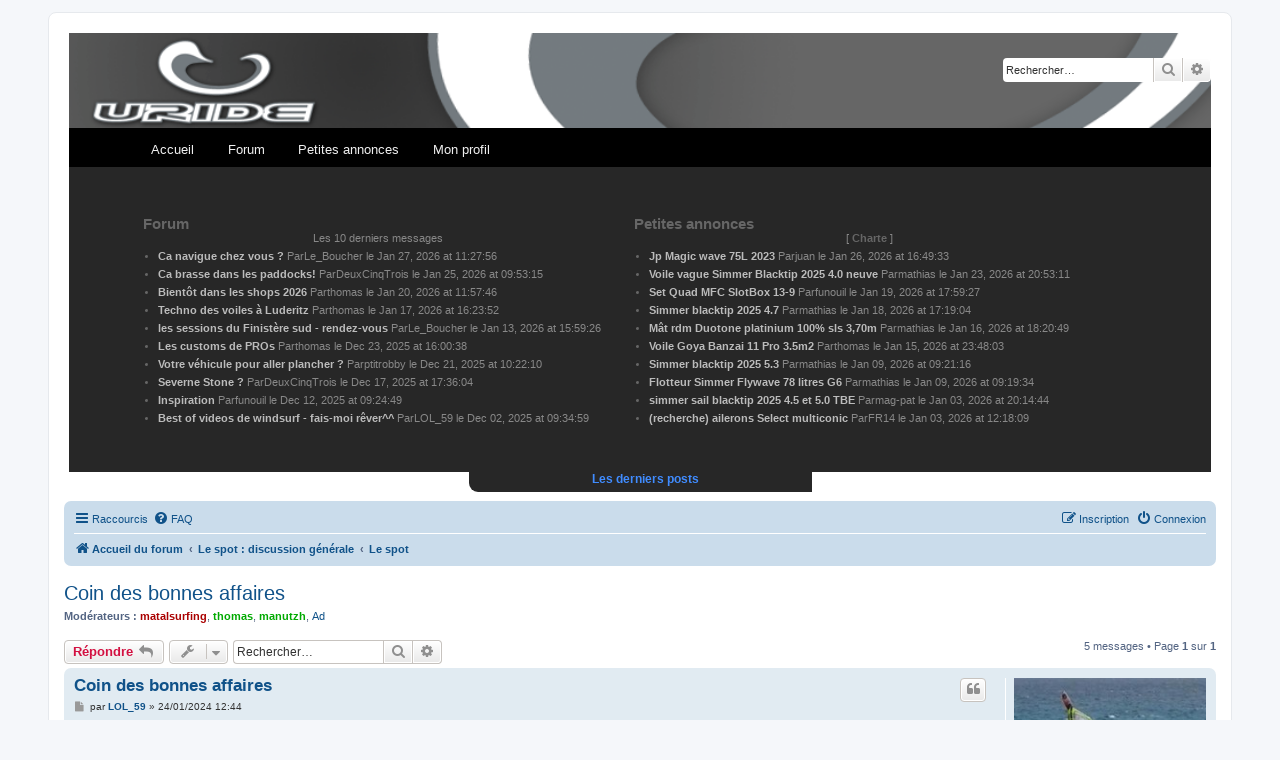

--- FILE ---
content_type: text/html; charset=UTF-8
request_url: http://u-ride.net/forums/viewtopic.php?p=196802
body_size: 8577
content:
<!DOCTYPE html>
<html dir="ltr" lang="fr">
<head>
<meta charset="utf-8" />
<meta http-equiv="X-UA-Compatible" content="IE=edge">
<meta name="viewport" content="width=device-width, initial-scale=1" />

<title>Coin des bonnes affaires - U-Ride</title>


	<link rel="canonical" href="http://u-ride.net/forums/viewtopic.php?t=31592">

<!--
	phpBB style name: prosilver
	Based on style:   prosilver (this is the default phpBB3 style)
	Original author:  Tom Beddard ( http://www.subBlue.com/ )
	Modified by:
-->

<link href="./assets/css/font-awesome.min.css?assets_version=30" rel="stylesheet">
<link href="./styles/prosilver/theme/stylesheet.css?assets_version=30" rel="stylesheet">
<link href="./styles/prosilver/theme/fr/stylesheet.css?assets_version=30" rel="stylesheet">




<!--[if lte IE 9]>
	<link href="./styles/prosilver/theme/tweaks.css?assets_version=30" rel="stylesheet">
<![endif]-->





</head>
<body id="phpbb" class="nojs notouch section-viewtopic ltr ">


<div id="wrap" class="wrap">
	<a id="top" class="top-anchor" accesskey="t"></a>
	<div id="page-header">
		<div class="headerbar" role="banner">
					<div class="inner">

                <div id="site-description">
                    <a href="http://u-ride.net/" title="Accueil du forum" id="logo"><span class="imageset site_logo"></span></a>
                    <!--<h1>U-Ride</h1>
                    <p>le portail windsurf &amp; flysurf</p>-->
                    <p class="skiplink"><a href="#start_here">Accéder au contenu</a></p>
                </div>

									<div id="search-box" class="search-box search-header" role="search">
				<form action="./search.php?sid=727564a1aef3c2359c31418785de001b" method="get" id="search">
				<fieldset>
					<input name="keywords" id="keywords" type="search" maxlength="128" title="Rechercher par mots-clés" class="inputbox search tiny" size="20" value="" placeholder="Rechercher…" />
					<button class="button button-search" type="submit" title="Rechercher">
						<i class="icon fa-search fa-fw" aria-hidden="true"></i><span class="sr-only">Rechercher</span>
					</button>
					<a href="./search.php?sid=727564a1aef3c2359c31418785de001b" class="button button-search-end" title="Recherche avancée">
						<i class="icon fa-cog fa-fw" aria-hidden="true"></i><span class="sr-only">Recherche avancée</span>
					</a>
					<input type="hidden" name="sid" value="727564a1aef3c2359c31418785de001b" />

				</fieldset>
				</form>
			</div>
						
			</div>
			
			<div class="clear2">
			</div>
			<div id="menu1">
				<ul id="menu-menu1" class="menu">
					<li>
						<a href="http://www.u-ride.net">Accueil</a>
					</li>
					<li>
						<a href="http://www.u-ride.net/forums/">Forum</a>
					</li>
					<li>
						<a href="http://u-ride.net/forums/viewforum.php?f=57">Petites annonces</a>
					</li>
					<li>
						<a href="http://u-ride.net/forums/ucp.php">Mon profil</a>
					</li>
				</ul>
			</div>

			<div id="lesposts">
				<div id="blocforum">
					<table width="1000">
						<tr>
							<td>
								<div id="lefttop">
									<table width="470px">
										<tr>
											<td><h2>Forum</h2><span class="arts"><center>Les 10 derniers messages</center></span>
											</td>
										</tr>
										
<tr><td><div id='messg1'> 
<ul><li><a href='http://u-ride.net/forums/viewtopic.php?p=202601#p202601'>
<strong><span class='title'>Ca navigue chez vous ?</span></strong></a> 
<span class='details'>Par</span><A HREF='http://u-ride.net/forums/profile.php?mode=viewprofile&amp;u=1072'> <span class='auteur_nom'>Le_Boucher</span></a> 
<span class='details'>le</span> <span class='when'>Jan 27, 2026 at 11:27:56</span></li></ul>
</div></td></tr>
<tr><td><div id='messg1'> 
<ul><li><a href='http://u-ride.net/forums/viewtopic.php?p=202598#p202598'>
<strong><span class='title'>Ca brasse dans les paddocks!</span></strong></a> 
<span class='details'>Par</span><A HREF='http://u-ride.net/forums/profile.php?mode=viewprofile&amp;u=11213'> <span class='auteur_nom'>DeuxCinqTrois</span></a> 
<span class='details'>le</span> <span class='when'>Jan 25, 2026 at 09:53:15</span></li></ul>
</div></td></tr>
<tr><td><div id='messg1'> 
<ul><li><a href='http://u-ride.net/forums/viewtopic.php?p=202591#p202591'>
<strong><span class='title'>Bientôt dans les shops 2026</span></strong></a> 
<span class='details'>Par</span><A HREF='http://u-ride.net/forums/profile.php?mode=viewprofile&amp;u=249'> <span class='auteur_nom'>thomas</span></a> 
<span class='details'>le</span> <span class='when'>Jan 20, 2026 at 11:57:46</span></li></ul>
</div></td></tr>
<tr><td><div id='messg1'> 
<ul><li><a href='http://u-ride.net/forums/viewtopic.php?p=202587#p202587'>
<strong><span class='title'>Techno des voiles à Luderitz</span></strong></a> 
<span class='details'>Par</span><A HREF='http://u-ride.net/forums/profile.php?mode=viewprofile&amp;u=249'> <span class='auteur_nom'>thomas</span></a> 
<span class='details'>le</span> <span class='when'>Jan 17, 2026 at 16:23:52</span></li></ul>
</div></td></tr>
<tr><td><div id='messg1'> 
<ul><li><a href='http://u-ride.net/forums/viewtopic.php?p=202571#p202571'>
<strong><span class='title'>les sessions du Finistère sud - rendez-vous</span></strong></a> 
<span class='details'>Par</span><A HREF='http://u-ride.net/forums/profile.php?mode=viewprofile&amp;u=1072'> <span class='auteur_nom'>Le_Boucher</span></a> 
<span class='details'>le</span> <span class='when'>Jan 13, 2026 at 15:59:26</span></li></ul>
</div></td></tr>
<tr><td><div id='messg1'> 
<ul><li><a href='http://u-ride.net/forums/viewtopic.php?p=202518#p202518'>
<strong><span class='title'>Les customs de PROs</span></strong></a> 
<span class='details'>Par</span><A HREF='http://u-ride.net/forums/profile.php?mode=viewprofile&amp;u=249'> <span class='auteur_nom'>thomas</span></a> 
<span class='details'>le</span> <span class='when'>Dec 23, 2025 at 16:00:38</span></li></ul>
</div></td></tr>
<tr><td><div id='messg1'> 
<ul><li><a href='http://u-ride.net/forums/viewtopic.php?p=202512#p202512'>
<strong><span class='title'>Votre véhicule pour aller plancher ?</span></strong></a> 
<span class='details'>Par</span><A HREF='http://u-ride.net/forums/profile.php?mode=viewprofile&amp;u=11370'> <span class='auteur_nom'>ptitrobby</span></a> 
<span class='details'>le</span> <span class='when'>Dec 21, 2025 at 10:22:10</span></li></ul>
</div></td></tr>
<tr><td><div id='messg1'> 
<ul><li><a href='http://u-ride.net/forums/viewtopic.php?p=202496#p202496'>
<strong><span class='title'>Severne Stone ?</span></strong></a> 
<span class='details'>Par</span><A HREF='http://u-ride.net/forums/profile.php?mode=viewprofile&amp;u=11213'> <span class='auteur_nom'>DeuxCinqTrois</span></a> 
<span class='details'>le</span> <span class='when'>Dec 17, 2025 at 17:36:04</span></li></ul>
</div></td></tr>
<tr><td><div id='messg1'> 
<ul><li><a href='http://u-ride.net/forums/viewtopic.php?p=202448#p202448'>
<strong><span class='title'>Inspiration</span></strong></a> 
<span class='details'>Par</span><A HREF='http://u-ride.net/forums/profile.php?mode=viewprofile&amp;u=864'> <span class='auteur_nom'>funouil</span></a> 
<span class='details'>le</span> <span class='when'>Dec 12, 2025 at 09:24:49</span></li></ul>
</div></td></tr>
<tr><td><div id='messg1'> 
<ul><li><a href='http://u-ride.net/forums/viewtopic.php?p=202426#p202426'>
<strong><span class='title'>Best of videos de windsurf - fais-moi rêver^^</span></strong></a> 
<span class='details'>Par</span><A HREF='http://u-ride.net/forums/profile.php?mode=viewprofile&amp;u=3309'> <span class='auteur_nom'>LOL_59</span></a> 
<span class='details'>le</span> <span class='when'>Dec 02, 2025 at 09:34:59</span></li></ul>
</div></td></tr>
									</table>
								</div>
								<div id="annoncestop">
									<table width="470px">
										<tr>
											<td><h2>Petites annonces</h2><span class="arts"><center>[ <strong><a
													href="http://www.u-ride.net/forums/viewtopic.php?f=51&t=6159">Charte</a></strong> ]</center></span>
											</td>
										</tr>
										
<tr><td><div id='messg1'> 
<ul><li><a href='http://u-ride.net/forums/viewtopic.php?p=202600#p202600'>
<strong><span class='title'>Jp Magic wave 75L 2023</span></strong></a> 
<span class='details'>Par</span><A HREF='http://u-ride.net/forums/profile.php?mode=viewprofile&amp;u=905'> <span class='auteur_nom'>juan</span></a> 
<span class='details'>le</span> <span class='when'>Jan 26, 2026 at 16:49:33</span></li></ul>
</div></td></tr>
<tr><td><div id='messg1'> 
<ul><li><a href='http://u-ride.net/forums/viewtopic.php?p=202596#p202596'>
<strong><span class='title'>Voile vague Simmer Blacktip 2025 4.0 neuve</span></strong></a> 
<span class='details'>Par</span><A HREF='http://u-ride.net/forums/profile.php?mode=viewprofile&amp;u=1783'> <span class='auteur_nom'>mathias</span></a> 
<span class='details'>le</span> <span class='when'>Jan 23, 2026 at 20:53:11</span></li></ul>
</div></td></tr>
<tr><td><div id='messg1'> 
<ul><li><a href='http://u-ride.net/forums/viewtopic.php?p=202589#p202589'>
<strong><span class='title'>Set Quad MFC SlotBox 13-9</span></strong></a> 
<span class='details'>Par</span><A HREF='http://u-ride.net/forums/profile.php?mode=viewprofile&amp;u=864'> <span class='auteur_nom'>funouil</span></a> 
<span class='details'>le</span> <span class='when'>Jan 19, 2026 at 17:59:27</span></li></ul>
</div></td></tr>
<tr><td><div id='messg1'> 
<ul><li><a href='http://u-ride.net/forums/viewtopic.php?p=202588#p202588'>
<strong><span class='title'>Simmer blacktip 2025 4.7</span></strong></a> 
<span class='details'>Par</span><A HREF='http://u-ride.net/forums/profile.php?mode=viewprofile&amp;u=1783'> <span class='auteur_nom'>mathias</span></a> 
<span class='details'>le</span> <span class='when'>Jan 18, 2026 at 17:19:04</span></li></ul>
</div></td></tr>
<tr><td><div id='messg1'> 
<ul><li><a href='http://u-ride.net/forums/viewtopic.php?p=202585#p202585'>
<strong><span class='title'>Mât rdm Duotone platinium 100% sls 3,70m</span></strong></a> 
<span class='details'>Par</span><A HREF='http://u-ride.net/forums/profile.php?mode=viewprofile&amp;u=1783'> <span class='auteur_nom'>mathias</span></a> 
<span class='details'>le</span> <span class='when'>Jan 16, 2026 at 18:20:49</span></li></ul>
</div></td></tr>
<tr><td><div id='messg1'> 
<ul><li><a href='http://u-ride.net/forums/viewtopic.php?p=202580#p202580'>
<strong><span class='title'>Voile Goya Banzai 11 Pro 3.5m2</span></strong></a> 
<span class='details'>Par</span><A HREF='http://u-ride.net/forums/profile.php?mode=viewprofile&amp;u=249'> <span class='auteur_nom'>thomas</span></a> 
<span class='details'>le</span> <span class='when'>Jan 15, 2026 at 23:48:03</span></li></ul>
</div></td></tr>
<tr><td><div id='messg1'> 
<ul><li><a href='http://u-ride.net/forums/viewtopic.php?p=202555#p202555'>
<strong><span class='title'>Simmer blacktip 2025 5.3</span></strong></a> 
<span class='details'>Par</span><A HREF='http://u-ride.net/forums/profile.php?mode=viewprofile&amp;u=1783'> <span class='auteur_nom'>mathias</span></a> 
<span class='details'>le</span> <span class='when'>Jan 09, 2026 at 09:21:16</span></li></ul>
</div></td></tr>
<tr><td><div id='messg1'> 
<ul><li><a href='http://u-ride.net/forums/viewtopic.php?p=202552#p202552'>
<strong><span class='title'>Flotteur Simmer Flywave 78 litres G6</span></strong></a> 
<span class='details'>Par</span><A HREF='http://u-ride.net/forums/profile.php?mode=viewprofile&amp;u=1783'> <span class='auteur_nom'>mathias</span></a> 
<span class='details'>le</span> <span class='when'>Jan 09, 2026 at 09:19:34</span></li></ul>
</div></td></tr>
<tr><td><div id='messg1'> 
<ul><li><a href='http://u-ride.net/forums/viewtopic.php?p=202528#p202528'>
<strong><span class='title'>simmer sail blacktip 2025 4.5 et 5.0 TBE</span></strong></a> 
<span class='details'>Par</span><A HREF='http://u-ride.net/forums/profile.php?mode=viewprofile&amp;u=45'> <span class='auteur_nom'>mag-pat</span></a> 
<span class='details'>le</span> <span class='when'>Jan 03, 2026 at 20:14:44</span></li></ul>
</div></td></tr>
<tr><td><div id='messg1'> 
<ul><li><a href='http://u-ride.net/forums/viewtopic.php?p=202526#p202526'>
<strong><span class='title'>(recherche) ailerons Select multiconic</span></strong></a> 
<span class='details'>Par</span><A HREF='http://u-ride.net/forums/profile.php?mode=viewprofile&amp;u=3277'> <span class='auteur_nom'>FR14</span></a> 
<span class='details'>le</span> <span class='when'>Jan 03, 2026 at 12:18:09</span></li></ul>
</div></td></tr>
									</table>
								</div>
							</td>
						</tr>
					</table>
				</div>
				<div id="voirelesposts">
					<p>Les derniers posts</p>
				</div>

			</div>
			<div class="clear2">
				<fb:like href="https://www.facebook.com/pages/U-Ridenet/357732513446" send="true" layout="button_count"
						 width="450" show_faces="false"></fb:like>
			</div>
		</div>
				<div class="navbar" role="navigation">
	<div class="inner">

	<ul id="nav-main" class="nav-main linklist" role="menubar">

		<li id="quick-links" class="quick-links dropdown-container responsive-menu" data-skip-responsive="true">
			<a href="#" class="dropdown-trigger">
				<i class="icon fa-bars fa-fw" aria-hidden="true"></i><span>Raccourcis</span>
			</a>
			<div class="dropdown">
				<div class="pointer"><div class="pointer-inner"></div></div>
				<ul class="dropdown-contents" role="menu">
					
											<li class="separator"></li>
																									<li>
								<a href="./search.php?search_id=unanswered&amp;sid=727564a1aef3c2359c31418785de001b" role="menuitem">
									<i class="icon fa-file-o fa-fw icon-gray" aria-hidden="true"></i><span>Sujets sans réponse</span>
								</a>
							</li>
							<li>
								<a href="./search.php?search_id=active_topics&amp;sid=727564a1aef3c2359c31418785de001b" role="menuitem">
									<i class="icon fa-file-o fa-fw icon-blue" aria-hidden="true"></i><span>Sujets actifs</span>
								</a>
							</li>
							<li class="separator"></li>
							<li>
								<a href="./search.php?sid=727564a1aef3c2359c31418785de001b" role="menuitem">
									<i class="icon fa-search fa-fw" aria-hidden="true"></i><span>Rechercher</span>
								</a>
							</li>
					
										<li class="separator"></li>

									</ul>
			</div>
		</li>

				<li data-skip-responsive="true">
			<a href="/forums/app.php/help/faq?sid=727564a1aef3c2359c31418785de001b" rel="help" title="Foire aux questions" role="menuitem">
				<i class="icon fa-question-circle fa-fw" aria-hidden="true"></i><span>FAQ</span>
			</a>
		</li>
						
			<li class="rightside"  data-skip-responsive="true">
			<a href="./ucp.php?mode=login&amp;redirect=viewtopic.php%3Fp%3D196802&amp;sid=727564a1aef3c2359c31418785de001b" title="Connexion" accesskey="x" role="menuitem">
				<i class="icon fa-power-off fa-fw" aria-hidden="true"></i><span>Connexion</span>
			</a>
		</li>
					<li class="rightside" data-skip-responsive="true">
				<a href="./ucp.php?mode=register&amp;sid=727564a1aef3c2359c31418785de001b" role="menuitem">
					<i class="icon fa-pencil-square-o  fa-fw" aria-hidden="true"></i><span>Inscription</span>
				</a>
			</li>
						</ul>

	<ul id="nav-breadcrumbs" class="nav-breadcrumbs linklist navlinks" role="menubar">
				
		
		<li class="breadcrumbs" itemscope itemtype="https://schema.org/BreadcrumbList">

			
							<span class="crumb" itemtype="https://schema.org/ListItem" itemprop="itemListElement" itemscope><a itemprop="item" href="./index.php?sid=727564a1aef3c2359c31418785de001b" accesskey="h" data-navbar-reference="index"><i class="icon fa-home fa-fw"></i><span itemprop="name">Accueil du forum</span></a><meta itemprop="position" content="1" /></span>

											
								<span class="crumb" itemtype="https://schema.org/ListItem" itemprop="itemListElement" itemscope data-forum-id="53"><a itemprop="item" href="./viewforum.php?f=53&amp;sid=727564a1aef3c2359c31418785de001b"><span itemprop="name">Le spot : discussion générale</span></a><meta itemprop="position" content="2" /></span>
															
								<span class="crumb" itemtype="https://schema.org/ListItem" itemprop="itemListElement" itemscope data-forum-id="1"><a itemprop="item" href="./viewforum.php?f=1&amp;sid=727564a1aef3c2359c31418785de001b"><span itemprop="name">Le spot</span></a><meta itemprop="position" content="3" /></span>
							
					</li>

		
					<li class="rightside responsive-search">
				<a href="./search.php?sid=727564a1aef3c2359c31418785de001b" title="Accéder aux paramètres avancés de la recherche" role="menuitem">
					<i class="icon fa-search fa-fw" aria-hidden="true"></i><span class="sr-only">Rechercher</span>
				</a>
			</li>
			</ul>

	</div>
</div>
	</div>

	
	<a id="start_here" class="anchor"></a>
	<div id="page-body" class="page-body" role="main">
		
		
<h2 class="topic-title"><a href="./viewtopic.php?t=31592&amp;sid=727564a1aef3c2359c31418785de001b">Coin des bonnes affaires</a></h2>
<!-- NOTE: remove the style="display: none" when you want to have the forum description on the topic body -->
<div style="display: none !important;">C'est l'endroit où l'on se retrouve pour papoter.	<br>
<br /></div>
<p>
	<strong>Modérateurs :</strong> <a href="./memberlist.php?mode=viewprofile&amp;u=2&amp;sid=727564a1aef3c2359c31418785de001b" style="color: #AA0000;" class="username-coloured">matalsurfing</a>, <a href="./memberlist.php?mode=viewprofile&amp;u=249&amp;sid=727564a1aef3c2359c31418785de001b" style="color: #00AA00;" class="username-coloured">thomas</a>, <a href="./memberlist.php?mode=viewprofile&amp;u=6&amp;sid=727564a1aef3c2359c31418785de001b" style="color: #00AA00;" class="username-coloured">manutzh</a>, <a href="./memberlist.php?mode=viewprofile&amp;u=2623&amp;sid=727564a1aef3c2359c31418785de001b" class="username">Ad</a>
</p>


<div class="action-bar bar-top">
	
			<a href="./posting.php?mode=reply&amp;t=31592&amp;sid=727564a1aef3c2359c31418785de001b" class="button" title="Répondre">
							<span>Répondre</span> <i class="icon fa-reply fa-fw" aria-hidden="true"></i>
					</a>
	
			<div class="dropdown-container dropdown-button-control topic-tools">
		<span title="Outils du sujet" class="button button-secondary dropdown-trigger dropdown-select">
			<i class="icon fa-wrench fa-fw" aria-hidden="true"></i>
			<span class="caret"><i class="icon fa-sort-down fa-fw" aria-hidden="true"></i></span>
		</span>
		<div class="dropdown">
			<div class="pointer"><div class="pointer-inner"></div></div>
			<ul class="dropdown-contents">
																												<li>
					<a href="./viewtopic.php?t=31592&amp;sid=727564a1aef3c2359c31418785de001b&amp;view=print" title="Aperçu avant impression" accesskey="p">
						<i class="icon fa-print fa-fw" aria-hidden="true"></i><span>Aperçu avant impression</span>
					</a>
				</li>
											</ul>
		</div>
	</div>
	
			<div class="search-box" role="search">
			<form method="get" id="topic-search" action="./search.php?sid=727564a1aef3c2359c31418785de001b">
			<fieldset>
				<input class="inputbox search tiny"  type="search" name="keywords" id="search_keywords" size="20" placeholder="Rechercher…" />
				<button class="button button-search" type="submit" title="Rechercher">
					<i class="icon fa-search fa-fw" aria-hidden="true"></i><span class="sr-only">Rechercher</span>
				</button>
				<a href="./search.php?sid=727564a1aef3c2359c31418785de001b" class="button button-search-end" title="Recherche avancée">
					<i class="icon fa-cog fa-fw" aria-hidden="true"></i><span class="sr-only">Recherche avancée</span>
				</a>
				<input type="hidden" name="t" value="31592" />
<input type="hidden" name="sf" value="msgonly" />
<input type="hidden" name="sid" value="727564a1aef3c2359c31418785de001b" />

			</fieldset>
			</form>
		</div>
	
			<div class="pagination">
			5 messages
							&bull; Page <strong>1</strong> sur <strong>1</strong>
					</div>
		</div>




			<div id="p195923" class="post has-profile bg2">
		<div class="inner">

		<dl class="postprofile" id="profile195923">
			<dt class="has-profile-rank has-avatar">
				<div class="avatar-container">
																<a href="./memberlist.php?mode=viewprofile&amp;u=3309&amp;sid=727564a1aef3c2359c31418785de001b" class="avatar"><img class="avatar" src="./download/file.php?avatar=3309_1667223024.jpg" width="200" height="120" alt="Avatar de l’utilisateur" /></a>														</div>
								<a href="./memberlist.php?mode=viewprofile&amp;u=3309&amp;sid=727564a1aef3c2359c31418785de001b" class="username">LOL_59</a>							</dt>

						<dd class="profile-rank">Serial posteur<br /><img src="./images/ranks/6stars.gif" alt="Serial posteur" title="Serial posteur" /></dd>			
		<dd class="profile-posts"><strong>Messages :</strong> <a href="./search.php?author_id=3309&amp;sr=posts&amp;sid=727564a1aef3c2359c31418785de001b">712</a></dd>		<dd class="profile-joined"><strong>Inscription :</strong> 09/05/2009 23:00</dd>		
		
											<dd class="profile-custom-field profile-phpbb_location"><strong>Localisation :</strong> Morbihan</dd>
							
						
		</dl>

		<div class="postbody">
						<div id="post_content195923">

					<h3 class="first">
						<a href="./viewtopic.php?p=195923&amp;sid=727564a1aef3c2359c31418785de001b#p195923">Coin des bonnes affaires</a>
		</h3>

													<ul class="post-buttons">
																																									<li>
							<a href="./posting.php?mode=quote&amp;p=195923&amp;sid=727564a1aef3c2359c31418785de001b" title="Répondre en citant le message" class="button button-icon-only">
								<i class="icon fa-quote-left fa-fw" aria-hidden="true"></i><span class="sr-only">Citer</span>
							</a>
						</li>
														</ul>
							
						<p class="author">
									<a class="unread" href="./viewtopic.php?p=195923&amp;sid=727564a1aef3c2359c31418785de001b#p195923" title="Message">
						<i class="icon fa-file fa-fw icon-lightgray icon-md" aria-hidden="true"></i><span class="sr-only">Message</span>
					</a>
								<span class="responsive-hide">par <strong><a href="./memberlist.php?mode=viewprofile&amp;u=3309&amp;sid=727564a1aef3c2359c31418785de001b" class="username">LOL_59</a></strong> &raquo; </span><time datetime="2024-01-24T11:44:35+00:00">24/01/2024 12:44</time>
			</p>
			
			
			
			
			<div class="content">C'est peut-être utile de faire un sujet avec les bons plans qu'on voit à droite à gauche ?<br>
Mais peut-être que ça existe déjà ?<br>
<br>
Sinon, je commence avec Hotmer qui fait des quivers Manic 2023 à -58%: ça fait 400 boules la voile<br>
<a href="https://www.hotmer.com/A-187225-pack-quiver-voile-windsurf-ga-sails-manic-2023.aspx" class="postlink">https://www.hotmer.com/A-187225-pack-qu ... -2023.aspx</a><br>
<img src="https://www.hotmer.com/I-Grande-133893-pack-quiver-voile-windsurf-ga-sails-manic-2023-combo-1-4-0m-4-5m-5-0m.net.jpg" class="postimage" alt="Image"></div>

			
			
									
						
							<div id="sig195923" class="signature"><span style="font-size:75%;line-height:116%">Rico81 / MagicWave82 / Grip89 / Skate100 / MinitankerTT / Blacktip &amp; Icon<br>
Patrik F-Cross 87 / Patrik Slalom 100 / Blast 100+130 / Gun Rapid Vector Exceed</span></div>			
						</div>

		</div>

				<div class="back2top">
						<a href="#top" class="top" title="Haut">
				<i class="icon fa-chevron-circle-up fa-fw icon-gray" aria-hidden="true"></i>
				<span class="sr-only">Haut</span>
			</a>
					</div>
		
		</div>
	</div>

				<div id="p195930" class="post has-profile bg1">
		<div class="inner">

		<dl class="postprofile" id="profile195930">
			<dt class="has-profile-rank has-avatar">
				<div class="avatar-container">
																<a href="./memberlist.php?mode=viewprofile&amp;u=10302&amp;sid=727564a1aef3c2359c31418785de001b" class="avatar"><img class="avatar" src="./download/file.php?avatar=10302_1651865894.jpg" width="179" height="119" alt="Avatar de l’utilisateur" /></a>														</div>
								<a href="./memberlist.php?mode=viewprofile&amp;u=10302&amp;sid=727564a1aef3c2359c31418785de001b" class="username">nils-44</a>							</dt>

						<dd class="profile-rank">Vient 

de découvrir l'océan<br /><img src="./images/ranks/1star.gif" alt="Vient 

de découvrir l'océan" title="Vient 

de découvrir l'océan" /></dd>			
		<dd class="profile-posts"><strong>Messages :</strong> <a href="./search.php?author_id=10302&amp;sr=posts&amp;sid=727564a1aef3c2359c31418785de001b">43</a></dd>		<dd class="profile-joined"><strong>Inscription :</strong> 13/10/2016 14:49</dd>		
		
																<dd class="profile-custom-field profile-phpbb_location"><strong>Localisation :</strong> 44-56-29</dd>
							
							<dd class="profile-contact">
				<strong>Contact :</strong>
				<div class="dropdown-container dropdown-left">
					<a href="#" class="dropdown-trigger" title="Contacter nils-44">
						<i class="icon fa-commenting-o fa-fw icon-lg" aria-hidden="true"></i><span class="sr-only">Contacter nils-44</span>
					</a>
					<div class="dropdown">
						<div class="pointer"><div class="pointer-inner"></div></div>
						<div class="dropdown-contents contact-icons">
																																								<div>
																	<a href="https://www.nilsdessale.com" title="Site internet" class="last-cell">
										<span class="contact-icon phpbb_website-icon">Site internet</span>									</a>
																	</div>
																					</div>
					</div>
				</div>
			</dd>
				
		</dl>

		<div class="postbody">
						<div id="post_content195930">

					<h3 >
						<a href="./viewtopic.php?p=195930&amp;sid=727564a1aef3c2359c31418785de001b#p195930">Re: Coin des bonnes affaires</a>
		</h3>

													<ul class="post-buttons">
																																									<li>
							<a href="./posting.php?mode=quote&amp;p=195930&amp;sid=727564a1aef3c2359c31418785de001b" title="Répondre en citant le message" class="button button-icon-only">
								<i class="icon fa-quote-left fa-fw" aria-hidden="true"></i><span class="sr-only">Citer</span>
							</a>
						</li>
														</ul>
							
						<p class="author">
									<a class="unread" href="./viewtopic.php?p=195930&amp;sid=727564a1aef3c2359c31418785de001b#p195930" title="Message">
						<i class="icon fa-file fa-fw icon-lightgray icon-md" aria-hidden="true"></i><span class="sr-only">Message</span>
					</a>
								<span class="responsive-hide">par <strong><a href="./memberlist.php?mode=viewprofile&amp;u=10302&amp;sid=727564a1aef3c2359c31418785de001b" class="username">nils-44</a></strong> &raquo; </span><time datetime="2024-01-24T19:36:26+00:00">24/01/2024 20:36</time>
			</p>
			
			
			
			
			<div class="content">Très bonne idée, j'avais acheté une angulo et une tabou sur un site allemand avec des prix superattractifs il y a quelques années mais cela ne semble plus etre d'actualité.<br>
<br>
En grand fan de la marque Ezzy je vous partage l'adresse de ce shop du côté de tarifa qui propose des prix intéressants sur les occaz: <a href="https://sailboardstarifa.com/segunda-mano/?filter_marca=ezzy" class="postlink">https://sailboardstarifa.com/segunda-ma ... marca=ezzy</a></div>

			
			
									
						
										
						</div>

		</div>

				<div class="back2top">
						<a href="#top" class="top" title="Haut">
				<i class="icon fa-chevron-circle-up fa-fw icon-gray" aria-hidden="true"></i>
				<span class="sr-only">Haut</span>
			</a>
					</div>
		
		</div>
	</div>

				<div id="p196016" class="post has-profile bg2">
		<div class="inner">

		<dl class="postprofile" id="profile196016">
			<dt class="has-profile-rank no-avatar">
				<div class="avatar-container">
																			</div>
								<a href="./memberlist.php?mode=viewprofile&amp;u=11009&amp;sid=727564a1aef3c2359c31418785de001b" class="username">ClaireM</a>							</dt>

						<dd class="profile-rank">Vient 

de découvrir l'océan<br /><img src="./images/ranks/1star.gif" alt="Vient 

de découvrir l'océan" title="Vient 

de découvrir l'océan" /></dd>			
		<dd class="profile-posts"><strong>Messages :</strong> <a href="./search.php?author_id=11009&amp;sr=posts&amp;sid=727564a1aef3c2359c31418785de001b">2</a></dd>		<dd class="profile-joined"><strong>Inscription :</strong> 26/10/2020 09:52</dd>		
		
						
						
		</dl>

		<div class="postbody">
						<div id="post_content196016">

					<h3 >
						<a href="./viewtopic.php?p=196016&amp;sid=727564a1aef3c2359c31418785de001b#p196016">Re: Coin des bonnes affaires</a>
		</h3>

													<ul class="post-buttons">
																																									<li>
							<a href="./posting.php?mode=quote&amp;p=196016&amp;sid=727564a1aef3c2359c31418785de001b" title="Répondre en citant le message" class="button button-icon-only">
								<i class="icon fa-quote-left fa-fw" aria-hidden="true"></i><span class="sr-only">Citer</span>
							</a>
						</li>
														</ul>
							
						<p class="author">
									<a class="unread" href="./viewtopic.php?p=196016&amp;sid=727564a1aef3c2359c31418785de001b#p196016" title="Message">
						<i class="icon fa-file fa-fw icon-lightgray icon-md" aria-hidden="true"></i><span class="sr-only">Message</span>
					</a>
								<span class="responsive-hide">par <strong><a href="./memberlist.php?mode=viewprofile&amp;u=11009&amp;sid=727564a1aef3c2359c31418785de001b" class="username">ClaireM</a></strong> &raquo; </span><time datetime="2024-02-05T15:47:21+00:00">05/02/2024 16:47</time>
			</p>
			
			
			
			
			<div class="content">Intéressée par une manic hd 5.0, si qqn veut commander un pack pour profiter de l'offre du site hotmer? (remise supplémentaire à partir de 1000 euros d'achats)  <img class="smilies" src="./images/smilies/oha.gif" width="44" height="46" alt=":oha:" title="Oha"></div>

			
			
									
						
										
						</div>

		</div>

				<div class="back2top">
						<a href="#top" class="top" title="Haut">
				<i class="icon fa-chevron-circle-up fa-fw icon-gray" aria-hidden="true"></i>
				<span class="sr-only">Haut</span>
			</a>
					</div>
		
		</div>
	</div>

				<div id="p196790" class="post has-profile bg1">
		<div class="inner">

		<dl class="postprofile" id="profile196790">
			<dt class="has-profile-rank has-avatar">
				<div class="avatar-container">
																<a href="./memberlist.php?mode=viewprofile&amp;u=3309&amp;sid=727564a1aef3c2359c31418785de001b" class="avatar"><img class="avatar" src="./download/file.php?avatar=3309_1667223024.jpg" width="200" height="120" alt="Avatar de l’utilisateur" /></a>														</div>
								<a href="./memberlist.php?mode=viewprofile&amp;u=3309&amp;sid=727564a1aef3c2359c31418785de001b" class="username">LOL_59</a>							</dt>

						<dd class="profile-rank">Serial posteur<br /><img src="./images/ranks/6stars.gif" alt="Serial posteur" title="Serial posteur" /></dd>			
		<dd class="profile-posts"><strong>Messages :</strong> <a href="./search.php?author_id=3309&amp;sr=posts&amp;sid=727564a1aef3c2359c31418785de001b">712</a></dd>		<dd class="profile-joined"><strong>Inscription :</strong> 09/05/2009 23:00</dd>		
		
											<dd class="profile-custom-field profile-phpbb_location"><strong>Localisation :</strong> Morbihan</dd>
							
						
		</dl>

		<div class="postbody">
						<div id="post_content196790">

					<h3 >
						<a href="./viewtopic.php?p=196790&amp;sid=727564a1aef3c2359c31418785de001b#p196790">Re: Coin des bonnes affaires</a>
		</h3>

													<ul class="post-buttons">
																																									<li>
							<a href="./posting.php?mode=quote&amp;p=196790&amp;sid=727564a1aef3c2359c31418785de001b" title="Répondre en citant le message" class="button button-icon-only">
								<i class="icon fa-quote-left fa-fw" aria-hidden="true"></i><span class="sr-only">Citer</span>
							</a>
						</li>
														</ul>
							
						<p class="author">
									<a class="unread" href="./viewtopic.php?p=196790&amp;sid=727564a1aef3c2359c31418785de001b#p196790" title="Message">
						<i class="icon fa-file fa-fw icon-lightgray icon-md" aria-hidden="true"></i><span class="sr-only">Message</span>
					</a>
								<span class="responsive-hide">par <strong><a href="./memberlist.php?mode=viewprofile&amp;u=3309&amp;sid=727564a1aef3c2359c31418785de001b" class="username">LOL_59</a></strong> &raquo; </span><time datetime="2024-04-15T08:46:00+00:00">15/04/2024 09:46</time>
			</p>
			
			
			
			
			<div class="content">Les We One déjà en promo à moins de 1600 brouzoufs. <br>
Curieux de savoir ce qu'elles valent sur l'eau, la construction a l'air sérieuse.<br>
<a href="https://gunsails.com/fr/we-wave" class="postlink">https://gunsails.com/fr/we-wave</a><br>
<img src="https://gunsails.com/media/catalog/product/cache/d8b907153db2a72099baf2faac83a2c4/image/1097264b1/we-one-we-wave.jpg.mst.webp" class="postimage" alt="Image"></div>

			
			
									
						
							<div id="sig196790" class="signature"><span style="font-size:75%;line-height:116%">Rico81 / MagicWave82 / Grip89 / Skate100 / MinitankerTT / Blacktip &amp; Icon<br>
Patrik F-Cross 87 / Patrik Slalom 100 / Blast 100+130 / Gun Rapid Vector Exceed</span></div>			
						</div>

		</div>

				<div class="back2top">
						<a href="#top" class="top" title="Haut">
				<i class="icon fa-chevron-circle-up fa-fw icon-gray" aria-hidden="true"></i>
				<span class="sr-only">Haut</span>
			</a>
					</div>
		
		</div>
	</div>

				<div id="p196802" class="post has-profile bg2">
		<div class="inner">

		<dl class="postprofile" id="profile196802">
			<dt class="has-profile-rank no-avatar">
				<div class="avatar-container">
																			</div>
								<a href="./memberlist.php?mode=viewprofile&amp;u=11213&amp;sid=727564a1aef3c2359c31418785de001b" class="username">DeuxCinqTrois</a>							</dt>

						<dd class="profile-rank">Serial posteur<br /><img src="./images/ranks/6stars.gif" alt="Serial posteur" title="Serial posteur" /></dd>			
		<dd class="profile-posts"><strong>Messages :</strong> <a href="./search.php?author_id=11213&amp;sr=posts&amp;sid=727564a1aef3c2359c31418785de001b">582</a></dd>		<dd class="profile-joined"><strong>Inscription :</strong> 30/05/2022 08:28</dd>		
		
						
						
		</dl>

		<div class="postbody">
						<div id="post_content196802">

					<h3 >
						<a href="./viewtopic.php?p=196802&amp;sid=727564a1aef3c2359c31418785de001b#p196802">Re: Coin des bonnes affaires</a>
		</h3>

													<ul class="post-buttons">
																																									<li>
							<a href="./posting.php?mode=quote&amp;p=196802&amp;sid=727564a1aef3c2359c31418785de001b" title="Répondre en citant le message" class="button button-icon-only">
								<i class="icon fa-quote-left fa-fw" aria-hidden="true"></i><span class="sr-only">Citer</span>
							</a>
						</li>
														</ul>
							
						<p class="author">
									<a class="unread" href="./viewtopic.php?p=196802&amp;sid=727564a1aef3c2359c31418785de001b#p196802" title="Message">
						<i class="icon fa-file fa-fw icon-lightgray icon-md" aria-hidden="true"></i><span class="sr-only">Message</span>
					</a>
								<span class="responsive-hide">par <strong><a href="./memberlist.php?mode=viewprofile&amp;u=11213&amp;sid=727564a1aef3c2359c31418785de001b" class="username">DeuxCinqTrois</a></strong> &raquo; </span><time datetime="2024-04-15T17:25:44+00:00">15/04/2024 18:25</time>
			</p>
			
			
			
			
			<div class="content">Les allemands de surf n ont pas trop aimé la wave. Les rails ne sont pas assez vifs à l arrière donc elle colle un peu à l eau apparemment</div>

			
			
									
						
										
						</div>

		</div>

				<div class="back2top">
						<a href="#top" class="top" title="Haut">
				<i class="icon fa-chevron-circle-up fa-fw icon-gray" aria-hidden="true"></i>
				<span class="sr-only">Haut</span>
			</a>
					</div>
		
		</div>
	</div>

	

	<div class="action-bar bar-bottom">
	
			<a href="./posting.php?mode=reply&amp;t=31592&amp;sid=727564a1aef3c2359c31418785de001b" class="button" title="Répondre">
							<span>Répondre</span> <i class="icon fa-reply fa-fw" aria-hidden="true"></i>
					</a>
		
		<div class="dropdown-container dropdown-button-control topic-tools">
		<span title="Outils du sujet" class="button button-secondary dropdown-trigger dropdown-select">
			<i class="icon fa-wrench fa-fw" aria-hidden="true"></i>
			<span class="caret"><i class="icon fa-sort-down fa-fw" aria-hidden="true"></i></span>
		</span>
		<div class="dropdown">
			<div class="pointer"><div class="pointer-inner"></div></div>
			<ul class="dropdown-contents">
																												<li>
					<a href="./viewtopic.php?t=31592&amp;sid=727564a1aef3c2359c31418785de001b&amp;view=print" title="Aperçu avant impression" accesskey="p">
						<i class="icon fa-print fa-fw" aria-hidden="true"></i><span>Aperçu avant impression</span>
					</a>
				</li>
											</ul>
		</div>
	</div>

			<form method="post" action="./viewtopic.php?t=31592&amp;sid=727564a1aef3c2359c31418785de001b">
		<div class="dropdown-container dropdown-container-left dropdown-button-control sort-tools">
	<span title="Options d’affichage et de tri" class="button button-secondary dropdown-trigger dropdown-select">
		<i class="icon fa-sort-amount-asc fa-fw" aria-hidden="true"></i>
		<span class="caret"><i class="icon fa-sort-down fa-fw" aria-hidden="true"></i></span>
	</span>
	<div class="dropdown hidden">
		<div class="pointer"><div class="pointer-inner"></div></div>
		<div class="dropdown-contents">
			<fieldset class="display-options">
							<label>Afficher : <select name="st" id="st"><option value="0" selected="selected">Tous les messages</option><option value="1">1 jour</option><option value="7">7 jours</option><option value="14">2 semaines</option><option value="30">1 mois</option><option value="90">3 mois</option><option value="180">6 mois</option><option value="365">1 an</option></select></label>
								<label>Trier par : <select name="sk" id="sk"><option value="a">Auteur</option><option value="t" selected="selected">Date du message</option><option value="s">Sujet</option></select></label>
				<label>Ordre : <select name="sd" id="sd"><option value="a" selected="selected">Croissant</option><option value="d">Décroissant</option></select></label>
								<hr class="dashed" />
				<input type="submit" class="button2" name="sort" value="Aller" />
						</fieldset>
		</div>
	</div>
</div>
		</form>
	
	
	
			<div class="pagination">
			5 messages
							&bull; Page <strong>1</strong> sur <strong>1</strong>
					</div>
	</div>


<div class="action-bar actions-jump">
		<p class="jumpbox-return">
		<a href="./viewforum.php?f=1&amp;sid=727564a1aef3c2359c31418785de001b" class="left-box arrow-left" accesskey="r">
			<i class="icon fa-angle-left fa-fw icon-black" aria-hidden="true"></i><span>Revenir à « Le spot »</span>
		</a>
	</p>
	
		<div class="jumpbox dropdown-container dropdown-container-right dropdown-up dropdown-left dropdown-button-control" id="jumpbox">
			<span title="Aller" class="button button-secondary dropdown-trigger dropdown-select">
				<span>Aller</span>
				<span class="caret"><i class="icon fa-sort-down fa-fw" aria-hidden="true"></i></span>
			</span>
		<div class="dropdown">
			<div class="pointer"><div class="pointer-inner"></div></div>
			<ul class="dropdown-contents">
																				<li><a href="./viewforum.php?f=53&amp;sid=727564a1aef3c2359c31418785de001b" class="jumpbox-cat-link"> <span> Le spot : discussion générale</span></a></li>
																<li><a href="./viewforum.php?f=1&amp;sid=727564a1aef3c2359c31418785de001b" class="jumpbox-sub-link"><span class="spacer"></span> <span>&#8627; &nbsp; Le spot</span></a></li>
																<li><a href="./viewforum.php?f=54&amp;sid=727564a1aef3c2359c31418785de001b" class="jumpbox-cat-link"> <span> Communauté</span></a></li>
																<li><a href="./viewforum.php?f=30&amp;sid=727564a1aef3c2359c31418785de001b" class="jumpbox-sub-link"><span class="spacer"></span> <span>&#8627; &nbsp; Trips &amp; sessions</span></a></li>
																<li><a href="./viewforum.php?f=29&amp;sid=727564a1aef3c2359c31418785de001b" class="jumpbox-sub-link"><span class="spacer"></span> <span>&#8627; &nbsp; Présentez vous!</span></a></li>
																<li><a href="./viewforum.php?f=55&amp;sid=727564a1aef3c2359c31418785de001b" class="jumpbox-cat-link"> <span> Actualité</span></a></li>
																<li><a href="./viewforum.php?f=5&amp;sid=727564a1aef3c2359c31418785de001b" class="jumpbox-sub-link"><span class="spacer"></span> <span>&#8627; &nbsp; Le meilleur du www</span></a></li>
																<li><a href="./viewforum.php?f=31&amp;sid=727564a1aef3c2359c31418785de001b" class="jumpbox-sub-link"><span class="spacer"></span> <span>&#8627; &nbsp; Evénement &amp; compétition</span></a></li>
																<li><a href="./viewforum.php?f=34&amp;sid=727564a1aef3c2359c31418785de001b" class="jumpbox-sub-link"><span class="spacer"></span> <span>&#8627; &nbsp; Sécurité: prévention des accidents.</span></a></li>
																<li><a href="./viewforum.php?f=40&amp;sid=727564a1aef3c2359c31418785de001b" class="jumpbox-sub-link"><span class="spacer"></span> <span>&#8627; &nbsp; International Area</span></a></li>
																<li><a href="./viewforum.php?f=56&amp;sid=727564a1aef3c2359c31418785de001b" class="jumpbox-cat-link"> <span> Matos</span></a></li>
																<li><a href="./viewforum.php?f=32&amp;sid=727564a1aef3c2359c31418785de001b" class="jumpbox-sub-link"><span class="spacer"></span> <span>&#8627; &nbsp; Scoop matos &amp; nouveautés</span></a></li>
																<li><a href="./viewforum.php?f=33&amp;sid=727564a1aef3c2359c31418785de001b" class="jumpbox-sub-link"><span class="spacer"></span> <span>&#8627; &nbsp; Technique &amp; comment débuter</span></a></li>
																<li><a href="./viewforum.php?f=37&amp;sid=727564a1aef3c2359c31418785de001b" class="jumpbox-sub-link"><span class="spacer"></span> <span>&#8627; &nbsp; Rubrique test matériel</span></a></li>
																<li><a href="./viewforum.php?f=50&amp;sid=727564a1aef3c2359c31418785de001b" class="jumpbox-sub-link"><span class="spacer"></span> <span>&#8627; &nbsp; Shape et répa</span></a></li>
																<li><a href="./viewforum.php?f=41&amp;sid=727564a1aef3c2359c31418785de001b" class="jumpbox-sub-link"><span class="spacer"></span> <span>&#8627; &nbsp; Un camion pour les sports de glisse</span></a></li>
																<li><a href="./viewforum.php?f=61&amp;sid=727564a1aef3c2359c31418785de001b" class="jumpbox-cat-link"> <span> Stand Up Paddle (SUP)</span></a></li>
																<li><a href="./viewforum.php?f=63&amp;sid=727564a1aef3c2359c31418785de001b" class="jumpbox-sub-link"><span class="spacer"></span> <span>&#8627; &nbsp; Le SUP</span></a></li>
																<li><a href="./viewforum.php?f=57&amp;sid=727564a1aef3c2359c31418785de001b" class="jumpbox-cat-link"> <span> Petites annonces</span></a></li>
																<li><a href="./viewforum.php?f=51&amp;sid=727564a1aef3c2359c31418785de001b" class="jumpbox-sub-link"><span class="spacer"></span> <span>&#8627; &nbsp; Petites annonces</span></a></li>
																<li><a href="./viewforum.php?f=52&amp;sid=727564a1aef3c2359c31418785de001b" class="jumpbox-sub-link"><span class="spacer"></span> <span>&#8627; &nbsp; Petites annonces pro</span></a></li>
																<li><a href="./viewforum.php?f=58&amp;sid=727564a1aef3c2359c31418785de001b" class="jumpbox-cat-link"> <span> A propos du site</span></a></li>
																<li><a href="./viewforum.php?f=26&amp;sid=727564a1aef3c2359c31418785de001b" class="jumpbox-sub-link"><span class="spacer"></span> <span>&#8627; &nbsp; A propos du site</span></a></li>
																<li><a href="./viewforum.php?f=43&amp;sid=727564a1aef3c2359c31418785de001b" class="jumpbox-sub-link"><span class="spacer"></span> <span>&#8627; &nbsp; Uwiki</span></a></li>
											</ul>
		</div>
	</div>

	</div>




			</div>


<div id="page-footer" class="page-footer" role="contentinfo">
	<div class="navbar" role="navigation">
	<div class="inner">

	<ul id="nav-footer" class="nav-footer linklist" role="menubar">
		<li class="breadcrumbs">
									<span class="crumb"><a href="./index.php?sid=727564a1aef3c2359c31418785de001b" data-navbar-reference="index"><i class="icon fa-home fa-fw" aria-hidden="true"></i><span>Accueil du forum</span></a></span>					</li>
		
				<li class="rightside">Fuseau horaire sur <span title="UTC+1">UTC+01:00</span></li>
							<li class="rightside">
				<a href="/forums/app.php/user/delete_cookies?sid=727564a1aef3c2359c31418785de001b" data-ajax="true" data-refresh="true" role="menuitem">
					<i class="icon fa-trash fa-fw" aria-hidden="true"></i><span>Supprimer les cookies</span>
				</a>
			</li>
																<li class="rightside" data-last-responsive="true">
				<a href="./memberlist.php?mode=contactadmin&amp;sid=727564a1aef3c2359c31418785de001b" role="menuitem">
					<i class="icon fa-envelope fa-fw" aria-hidden="true"></i><span>Nous contacter</span>
				</a>
			</li>
			</ul>

	</div>
</div>

	<div class="copyright">
				<p class="footer-row">
			<span class="footer-copyright">Développé par <a href="https://www.phpbb.com/">phpBB</a>&reg; Forum Software &copy; phpBB Limited</span>
		</p>
				<p class="footer-row">
			<span class="footer-copyright"><a href="https://www.phpbb.com/customise/db/translation/french/">Traduction française officielle</a> &copy; <a href="https://www.qiaeru.com">Qiaeru</a></span>
		</p>
						<p class="footer-row" role="menu">
			<a class="footer-link" href="./ucp.php?mode=privacy&amp;sid=727564a1aef3c2359c31418785de001b" title="Confidentialité" role="menuitem">
				<span class="footer-link-text">Confidentialité</span>
			</a>
			|
			<a class="footer-link" href="./ucp.php?mode=terms&amp;sid=727564a1aef3c2359c31418785de001b" title="Conditions" role="menuitem">
				<span class="footer-link-text">Conditions</span>
			</a>
		</p>
					</div>

	<div id="darkenwrapper" class="darkenwrapper" data-ajax-error-title="Erreur AJAX" data-ajax-error-text="Une erreur est survenue lors du traitement de votre requête." data-ajax-error-text-abort="La requête a été interrompue par l’utilisateur." data-ajax-error-text-timeout="Votre requête a expiré prématurément. Veuillez réessayer." data-ajax-error-text-parsererror="Une erreur est survenue lors du traitement de votre requête et le serveur a renvoyé une réponse invalide.">
		<div id="darken" class="darken">&nbsp;</div>
	</div>

	<div id="phpbb_alert" class="phpbb_alert" data-l-err="Erreur" data-l-timeout-processing-req="Le délai a été dépassé.">
		<a href="#" class="alert_close">
			<i class="icon fa-times-circle fa-fw" aria-hidden="true"></i>
		</a>
		<h3 class="alert_title">&nbsp;</h3><p class="alert_text"></p>
	</div>
	<div id="phpbb_confirm" class="phpbb_alert">
		<a href="#" class="alert_close">
			<i class="icon fa-times-circle fa-fw" aria-hidden="true"></i>
		</a>
		<div class="alert_text"></div>
	</div>
</div>

</div>

<div>
	<a id="bottom" class="anchor" accesskey="z"></a>
	</div>

<script src="./assets/javascript/jquery-3.7.1.min.js?assets_version=30"></script>
<script src="./assets/javascript/core.js?assets_version=30"></script>



<script src="./styles/prosilver/template/forum_fn.js?assets_version=30"></script>
<script src="./styles/prosilver/template/ajax.js?assets_version=30"></script>



</body>
</html>
